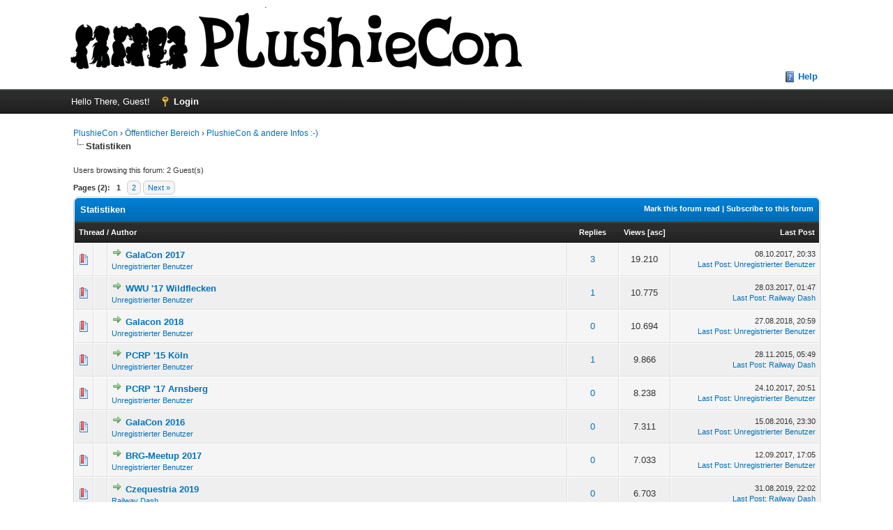

--- FILE ---
content_type: text/html; charset=UTF-8
request_url: http://plushie.m-l-g.info/forumdisplay.php?fid=43&datecut=9999&prefix=0&sortby=views&order=desc
body_size: 45825
content:
<!DOCTYPE html PUBLIC "-//W3C//DTD XHTML 1.0 Transitional//EN" "http://www.w3.org/TR/xhtml1/DTD/xhtml1-transitional.dtd"><!-- start: forumdisplay -->
<html xml:lang="en" lang="en" xmlns="http://www.w3.org/1999/xhtml">
<head>
<title>PlushieCon - Statistiken </title>
<!-- start: headerinclude -->
<link rel="alternate" type="application/rss+xml" title="Latest Threads (RSS 2.0)" href="https://www.plushie.m-l-g.info/syndication.php" />
<link rel="alternate" type="application/atom+xml" title="Latest Threads (Atom 1.0)" href="https://www.plushie.m-l-g.info/syndication.php?type=atom1.0" />
<meta http-equiv="Content-Type" content="text/html; charset=UTF-8" />
<meta http-equiv="Content-Script-Type" content="text/javascript" />
<script type="text/javascript" src="https://www.plushie.m-l-g.info/jscripts/jquery.js?ver=1806"></script>
<script type="text/javascript" src="https://www.plushie.m-l-g.info/jscripts/jquery.plugins.min.js?ver=1806"></script>
<script type="text/javascript" src="https://www.plushie.m-l-g.info/jscripts/general.js?ver=1810"></script>

<link type="text/css" rel="stylesheet" href="https://www.plushie.m-l-g.info/cache/themes/theme1/global.css" />
<link type="text/css" rel="stylesheet" href="https://www.plushie.m-l-g.info/cache/themes/theme1/star_ratings.css" />
<link type="text/css" rel="stylesheet" href="https://www.plushie.m-l-g.info/cache/themes/theme1/thread_status.css" />
<link type="text/css" rel="stylesheet" href="https://www.plushie.m-l-g.info/cache/themes/theme1/css3.css" />

<script type="text/javascript">
<!--
	lang.unknown_error = "An unknown error has occurred.";

	lang.select2_match = "One result is available, press enter to select it.";
	lang.select2_matches = "{1} results are available, use up and down arrow keys to navigate.";
	lang.select2_nomatches = "No matches found";
	lang.select2_inputtooshort_single = "Please enter one or more character";
	lang.select2_inputtooshort_plural = "Please enter {1} or more characters";
	lang.select2_inputtoolong_single = "Please delete one character";
	lang.select2_inputtoolong_plural = "Please delete {1} characters";
	lang.select2_selectiontoobig_single = "You can only select one item";
	lang.select2_selectiontoobig_plural = "You can only select {1} items";
	lang.select2_loadmore = "Loading more results…";
	lang.select2_searching = "Searching…";

	var cookieDomain = ".plushie.m-l-g.info";
	var cookiePath = "/";
	var cookiePrefix = "";
	var cookieSecureFlag = "1";
	var deleteevent_confirm = "Are you sure you want to delete this event?";
	var removeattach_confirm = "Are you sure you want to remove the selected attachment from this post?";
	var loading_text = 'Loading. <br />Please Wait..';
	var saving_changes = 'Saving changes..';
	var use_xmlhttprequest = "1";
	var my_post_key = "c8a3868e107537d7c5e59e648c82d390";
	var rootpath = "https://www.plushie.m-l-g.info";
	var imagepath = "https://www.plushie.m-l-g.info/images";
  	var yes_confirm = "Yes";
	var no_confirm = "No";
	var MyBBEditor = null;
	var spinner_image = "https://www.plushie.m-l-g.info/images/spinner.gif";
	var spinner = "<img src='" + spinner_image +"' alt='' />";
	var modal_zindex = 9999;
// -->
</script>
<!-- end: headerinclude -->
<!-- start: forumdisplay_rssdiscovery -->
<link rel="alternate" type="application/rss+xml" title="Latest Threads in Statistiken (RSS 2.0)" href="https://www.plushie.m-l-g.info/syndication.php?fid=43" />
<link rel="alternate" type="application/atom+xml" title="Latest Threads in Statistiken (Atom 1.0)" href="https://www.plushie.m-l-g.info/syndication.php?type=atom1.0&amp;fid=43" />
<!-- end: forumdisplay_rssdiscovery -->
<script type="text/javascript">
<!--
	lang.no_new_posts = "Forum Contains No New Posts";
	lang.click_mark_read = "Click to mark this forum as read";
	lang.inline_edit_description = "(Click and hold to edit)";
	lang.post_fetch_error = "There was an error fetching the posts.";
// -->
</script>
<!-- jeditable (jquery) -->
<script type="text/javascript" src="https://www.plushie.m-l-g.info/jscripts/jeditable/jeditable.min.js"></script>
<script type="text/javascript" src="https://www.plushie.m-l-g.info/jscripts/inline_edit.js?ver=1808"></script>

</head>
<body>

    <!-- Tapatalk smart banner body start --> 
<script type="text/javascript">
    if(typeof(app_ios_id) != "undefined") {
        tapatalkDetect();
    }
    </script>

    <!-- Tapatalk smart banner body end --> 
<!-- start: header -->
<div id="container">
		<a name="top" id="top"></a>
		<div id="header">
			<div id="logo">
				<div class="wrapper">
					<a href="https://www.plushie.m-l-g.info/index.php"><img src="https://www.plushie.m-l-g.info/images/logo.png" alt="PlushieCon" title="PlushieCon" /></a>
					<ul class="menu top_links">
						
						
						
						
						<li><a href="https://www.plushie.m-l-g.info/misc.php?action=help" class="help">Help</a></li>
					</ul>
				</div>
			</div>
			<div id="panel">
				<div class="upper">
					<div class="wrapper">
						
						<!-- start: header_welcomeblock_guest -->
						<!-- Continuation of div(class="upper") as opened in the header template -->
						<span class="welcome">Hello There, Guest! <a href="https://www.plushie.m-l-g.info/member.php?action=login" onclick="$('#quick_login').modal({ fadeDuration: 250, keepelement: true, zIndex: (typeof modal_zindex !== 'undefined' ? modal_zindex : 9999) }); return false;" class="login">Login</a> </span>
					</div>
				</div>
				<div class="modal" id="quick_login" style="display: none;">
					<form method="post" action="https://www.plushie.m-l-g.info/member.php">
						<input name="action" type="hidden" value="do_login" />
						<input name="url" type="hidden" value="" />
						<input name="quick_login" type="hidden" value="1" />
						<table width="100%" cellspacing="0" cellpadding="5" border="0" class="tborder">
							<tr>
								<td class="thead" colspan="2"><strong>Login</strong></td>
							</tr>
							<tr>
								<td class="trow1" width="25%"><strong>Username:</strong></td>
								<td class="trow1"><input name="quick_username" id="quick_login_username" type="text" value="" class="textbox initial_focus" /></td>
							</tr>
							<tr>
								<td class="trow2"><strong>Password:</strong></td>
								<td class="trow2">
									<input name="quick_password" id="quick_login_password" type="password" value="" class="textbox" /> <a href="https://www.plushie.m-l-g.info/member.php?action=lostpw" class="lost_password">Lost Password?</a>
								</td>
							</tr>
							<tr>
								<td class="trow1">&nbsp;</td>
								<td class="trow1 remember_me">
									<input name="quick_remember" id="quick_login_remember" type="checkbox" value="yes" class="checkbox" checked="checked" />
									<label for="quick_login_remember">Remember me</label>
								</td>
							</tr>
							<tr>
								<td class="trow2" colspan="2">
									<div align="center"><input name="submit" type="submit" class="button" value="Login" /></div>
								</td>
							</tr>
						</table>
					</form>
				</div>
				<script type="text/javascript">
					$("#quick_login input[name='url']").val($(location).attr('href'));
				</script>
<!-- end: header_welcomeblock_guest -->
					<!-- </div> in header_welcomeblock_member and header_welcomeblock_guest -->
				<!-- </div> in header_welcomeblock_member and header_welcomeblock_guest -->
			</div>
		</div>
		<div id="content">
			<div class="wrapper">
				
				
				
				
				
				
				
				<!-- start: nav -->

<div class="navigation">
<!-- start: nav_bit -->
<a href="https://www.plushie.m-l-g.info/index.php">PlushieCon</a><!-- start: nav_sep -->
&rsaquo;
<!-- end: nav_sep -->
<!-- end: nav_bit --><!-- start: nav_bit -->
<a href="forumdisplay.php?fid=36">Öffentlicher Bereich</a><!-- start: nav_sep -->
&rsaquo;
<!-- end: nav_sep -->
<!-- end: nav_bit --><!-- start: nav_bit -->
<a href="forumdisplay.php?fid=42">PlushieCon &amp; andere Infos  :-)</a>
<!-- end: nav_bit --><!-- start: nav_sep_active -->
<br /><img src="https://www.plushie.m-l-g.info/images/nav_bit.png" alt="" />
<!-- end: nav_sep_active --><!-- start: nav_bit_active -->
<span class="active">Statistiken</span>
<!-- end: nav_bit_active -->
</div>
<!-- end: nav -->
				<br />
<!-- end: header -->

<!-- start: forumdisplay_usersbrowsing -->
<span class="smalltext">Users browsing this forum: 2 Guest(s)</span><br />
<!-- end: forumdisplay_usersbrowsing -->


<!-- start: forumdisplay_threadlist -->
<div class="float_left">
	<!-- start: multipage -->
<div class="pagination">
<span class="pages">Pages (2):</span>
<!-- start: multipage_page_current -->
 <span class="pagination_current">1</span>
<!-- end: multipage_page_current --><!-- start: multipage_page -->
<a href="forumdisplay.php?fid=43&amp;page=2&amp;sortby=views" class="pagination_page">2</a>
<!-- end: multipage_page --><!-- start: multipage_nextpage -->
<a href="forumdisplay.php?fid=43&amp;page=2&amp;sortby=views" class="pagination_next">Next &raquo;</a>
<!-- end: multipage_nextpage -->
</div>
<!-- end: multipage -->
</div>
<div class="float_right">
	
</div>
<table border="0" cellspacing="0" cellpadding="5" class="tborder clear">
	<tr>
		<td class="thead" colspan="6">
			<div class="float_right">
				<span class="smalltext"><strong><a href="misc.php?action=markread&amp;fid=43">Mark this forum read</a> | <a href="usercp2.php?action=addsubscription&amp;type=forum&amp;fid=43&amp;my_post_key=c8a3868e107537d7c5e59e648c82d390">Subscribe to this forum</a></strong></span>
			</div>
			<div>
				<strong>Statistiken</strong>
			</div>
		</td>
	</tr>
	<tr>
		<td class="tcat" colspan="3" width="66%"><span class="smalltext"><strong><a href="forumdisplay.php?fid=43&amp;datecut=9999&amp;prefix=0&amp;sortby=subject&amp;order=asc">Thread</a>  / <a href="forumdisplay.php?fid=43&amp;datecut=9999&amp;prefix=0&amp;sortby=starter&amp;order=asc">Author</a> </strong></span></td>
		<td class="tcat" align="center" width="7%"><span class="smalltext"><strong><a href="forumdisplay.php?fid=43&amp;datecut=9999&amp;prefix=0&amp;sortby=replies&amp;order=desc">Replies</a> </strong></span></td>
		<td class="tcat" align="center" width="7%"><span class="smalltext"><strong><a href="forumdisplay.php?fid=43&amp;datecut=9999&amp;prefix=0&amp;sortby=views&amp;order=desc">Views</a> <!-- start: forumdisplay_orderarrow -->
<span class="smalltext">[<a href="forumdisplay.php?fid=43&amp;datecut=9999&amp;prefix=0&amp;sortby=views&amp;order=asc">asc</a>]</span>
<!-- end: forumdisplay_orderarrow --></strong></span></td>
		
		<td class="tcat" align="right" width="20%"><span class="smalltext"><strong><a href="forumdisplay.php?fid=43&amp;datecut=9999&amp;prefix=0&amp;sortby=lastpost&amp;order=desc">Last Post</a> </strong></span></td>
		
	</tr>
	
	
	<!-- start: forumdisplay_thread -->
<tr class="inline_row">
	<td align="center" class="trow1 forumdisplay_regular" width="2%"><span class="thread_status newhotfolder" title="New posts. Hot thread.">&nbsp;</span></td>
	<td align="center" class="trow1 forumdisplay_regular" width="2%">&nbsp;</td>
	<td class="trow1 forumdisplay_regular">
		
		<div>
          <span> <!-- start: forumdisplay_thread_gotounread -->
<a href="showthread.php?tid=296&amp;action=newpost"><img src="https://www.plushie.m-l-g.info/images/jump.png" alt="Go to first unread post" title="Go to first unread post" /></a> 
<!-- end: forumdisplay_thread_gotounread --><span class=" subject_new" id="tid_296"><a href="showthread.php?tid=296">GalaCon 2017</a></span></span>
			<div class="author smalltext"><a href="https://www.plushie.m-l-g.info/member.php?action=profile&amp;uid=4">Unregistrierter Benutzer</a></div>
		</div>
	</td>
	<td align="center" class="trow1 forumdisplay_regular"><a href="javascript:void(0)" onclick="MyBB.whoPosted(296); return false;">3</a></td>
	<td align="center" class="trow1 forumdisplay_regular">19.210</td>
	
	<td class="trow1 forumdisplay_regular" style="white-space: nowrap; text-align: right;">
		<span class="lastpost smalltext">08.10.2017, 20:33<br />
		<a href="showthread.php?tid=296&amp;action=lastpost">Last Post</a>: <a href="https://www.plushie.m-l-g.info/member.php?action=profile&amp;uid=4">Unregistrierter Benutzer</a></span>
	</td>

</tr>
<!-- end: forumdisplay_thread --><!-- start: forumdisplay_thread -->
<tr class="inline_row">
	<td align="center" class="trow2 forumdisplay_regular" width="2%"><span class="thread_status newhotfolder" title="New posts. Hot thread.">&nbsp;</span></td>
	<td align="center" class="trow2 forumdisplay_regular" width="2%">&nbsp;</td>
	<td class="trow2 forumdisplay_regular">
		
		<div>
          <span> <!-- start: forumdisplay_thread_gotounread -->
<a href="showthread.php?tid=253&amp;action=newpost"><img src="https://www.plushie.m-l-g.info/images/jump.png" alt="Go to first unread post" title="Go to first unread post" /></a> 
<!-- end: forumdisplay_thread_gotounread --><span class=" subject_new" id="tid_253"><a href="showthread.php?tid=253">WWU '17 Wildflecken</a></span></span>
			<div class="author smalltext"><a href="https://www.plushie.m-l-g.info/member.php?action=profile&amp;uid=4">Unregistrierter Benutzer</a></div>
		</div>
	</td>
	<td align="center" class="trow2 forumdisplay_regular"><a href="javascript:void(0)" onclick="MyBB.whoPosted(253); return false;">1</a></td>
	<td align="center" class="trow2 forumdisplay_regular">10.775</td>
	
	<td class="trow2 forumdisplay_regular" style="white-space: nowrap; text-align: right;">
		<span class="lastpost smalltext">28.03.2017, 01:47<br />
		<a href="showthread.php?tid=253&amp;action=lastpost">Last Post</a>: <a href="https://www.plushie.m-l-g.info/member.php?action=profile&amp;uid=3">Railway Dash</a></span>
	</td>

</tr>
<!-- end: forumdisplay_thread --><!-- start: forumdisplay_thread -->
<tr class="inline_row">
	<td align="center" class="trow1 forumdisplay_regular" width="2%"><span class="thread_status newhotfolder" title="New posts. Hot thread.">&nbsp;</span></td>
	<td align="center" class="trow1 forumdisplay_regular" width="2%">&nbsp;</td>
	<td class="trow1 forumdisplay_regular">
		
		<div>
          <span> <!-- start: forumdisplay_thread_gotounread -->
<a href="showthread.php?tid=320&amp;action=newpost"><img src="https://www.plushie.m-l-g.info/images/jump.png" alt="Go to first unread post" title="Go to first unread post" /></a> 
<!-- end: forumdisplay_thread_gotounread --><span class=" subject_new" id="tid_320"><a href="showthread.php?tid=320">Galacon 2018</a></span></span>
			<div class="author smalltext"><a href="https://www.plushie.m-l-g.info/member.php?action=profile&amp;uid=4">Unregistrierter Benutzer</a></div>
		</div>
	</td>
	<td align="center" class="trow1 forumdisplay_regular"><a href="javascript:void(0)" onclick="MyBB.whoPosted(320); return false;">0</a></td>
	<td align="center" class="trow1 forumdisplay_regular">10.694</td>
	
	<td class="trow1 forumdisplay_regular" style="white-space: nowrap; text-align: right;">
		<span class="lastpost smalltext">27.08.2018, 20:59<br />
		<a href="showthread.php?tid=320&amp;action=lastpost">Last Post</a>: <a href="https://www.plushie.m-l-g.info/member.php?action=profile&amp;uid=4">Unregistrierter Benutzer</a></span>
	</td>

</tr>
<!-- end: forumdisplay_thread --><!-- start: forumdisplay_thread -->
<tr class="inline_row">
	<td align="center" class="trow2 forumdisplay_regular" width="2%"><span class="thread_status newhotfolder" title="New posts. Hot thread.">&nbsp;</span></td>
	<td align="center" class="trow2 forumdisplay_regular" width="2%">&nbsp;</td>
	<td class="trow2 forumdisplay_regular">
		
		<div>
          <span> <!-- start: forumdisplay_thread_gotounread -->
<a href="showthread.php?tid=91&amp;action=newpost"><img src="https://www.plushie.m-l-g.info/images/jump.png" alt="Go to first unread post" title="Go to first unread post" /></a> 
<!-- end: forumdisplay_thread_gotounread --><span class=" subject_new" id="tid_91"><a href="showthread.php?tid=91">PCRP '15 Köln</a></span></span>
			<div class="author smalltext"><a href="https://www.plushie.m-l-g.info/member.php?action=profile&amp;uid=4">Unregistrierter Benutzer</a></div>
		</div>
	</td>
	<td align="center" class="trow2 forumdisplay_regular"><a href="javascript:void(0)" onclick="MyBB.whoPosted(91); return false;">1</a></td>
	<td align="center" class="trow2 forumdisplay_regular">9.866</td>
	
	<td class="trow2 forumdisplay_regular" style="white-space: nowrap; text-align: right;">
		<span class="lastpost smalltext">28.11.2015, 05:49<br />
		<a href="showthread.php?tid=91&amp;action=lastpost">Last Post</a>: <a href="https://www.plushie.m-l-g.info/member.php?action=profile&amp;uid=3">Railway Dash</a></span>
	</td>

</tr>
<!-- end: forumdisplay_thread --><!-- start: forumdisplay_thread -->
<tr class="inline_row">
	<td align="center" class="trow1 forumdisplay_regular" width="2%"><span class="thread_status newhotfolder" title="New posts. Hot thread.">&nbsp;</span></td>
	<td align="center" class="trow1 forumdisplay_regular" width="2%">&nbsp;</td>
	<td class="trow1 forumdisplay_regular">
		
		<div>
          <span> <!-- start: forumdisplay_thread_gotounread -->
<a href="showthread.php?tid=302&amp;action=newpost"><img src="https://www.plushie.m-l-g.info/images/jump.png" alt="Go to first unread post" title="Go to first unread post" /></a> 
<!-- end: forumdisplay_thread_gotounread --><span class=" subject_new" id="tid_302"><a href="showthread.php?tid=302">PCRP '17 Arnsberg</a></span></span>
			<div class="author smalltext"><a href="https://www.plushie.m-l-g.info/member.php?action=profile&amp;uid=4">Unregistrierter Benutzer</a></div>
		</div>
	</td>
	<td align="center" class="trow1 forumdisplay_regular"><a href="javascript:void(0)" onclick="MyBB.whoPosted(302); return false;">0</a></td>
	<td align="center" class="trow1 forumdisplay_regular">8.238</td>
	
	<td class="trow1 forumdisplay_regular" style="white-space: nowrap; text-align: right;">
		<span class="lastpost smalltext">24.10.2017, 20:51<br />
		<a href="showthread.php?tid=302&amp;action=lastpost">Last Post</a>: <a href="https://www.plushie.m-l-g.info/member.php?action=profile&amp;uid=4">Unregistrierter Benutzer</a></span>
	</td>

</tr>
<!-- end: forumdisplay_thread --><!-- start: forumdisplay_thread -->
<tr class="inline_row">
	<td align="center" class="trow2 forumdisplay_regular" width="2%"><span class="thread_status newhotfolder" title="New posts. Hot thread.">&nbsp;</span></td>
	<td align="center" class="trow2 forumdisplay_regular" width="2%">&nbsp;</td>
	<td class="trow2 forumdisplay_regular">
		
		<div>
          <span> <!-- start: forumdisplay_thread_gotounread -->
<a href="showthread.php?tid=199&amp;action=newpost"><img src="https://www.plushie.m-l-g.info/images/jump.png" alt="Go to first unread post" title="Go to first unread post" /></a> 
<!-- end: forumdisplay_thread_gotounread --><span class=" subject_new" id="tid_199"><a href="showthread.php?tid=199">GalaCon 2016</a></span></span>
			<div class="author smalltext"><a href="https://www.plushie.m-l-g.info/member.php?action=profile&amp;uid=4">Unregistrierter Benutzer</a></div>
		</div>
	</td>
	<td align="center" class="trow2 forumdisplay_regular"><a href="javascript:void(0)" onclick="MyBB.whoPosted(199); return false;">0</a></td>
	<td align="center" class="trow2 forumdisplay_regular">7.311</td>
	
	<td class="trow2 forumdisplay_regular" style="white-space: nowrap; text-align: right;">
		<span class="lastpost smalltext">15.08.2016, 23:30<br />
		<a href="showthread.php?tid=199&amp;action=lastpost">Last Post</a>: <a href="https://www.plushie.m-l-g.info/member.php?action=profile&amp;uid=4">Unregistrierter Benutzer</a></span>
	</td>

</tr>
<!-- end: forumdisplay_thread --><!-- start: forumdisplay_thread -->
<tr class="inline_row">
	<td align="center" class="trow1 forumdisplay_regular" width="2%"><span class="thread_status newhotfolder" title="New posts. Hot thread.">&nbsp;</span></td>
	<td align="center" class="trow1 forumdisplay_regular" width="2%">&nbsp;</td>
	<td class="trow1 forumdisplay_regular">
		
		<div>
          <span> <!-- start: forumdisplay_thread_gotounread -->
<a href="showthread.php?tid=299&amp;action=newpost"><img src="https://www.plushie.m-l-g.info/images/jump.png" alt="Go to first unread post" title="Go to first unread post" /></a> 
<!-- end: forumdisplay_thread_gotounread --><span class=" subject_new" id="tid_299"><a href="showthread.php?tid=299">BRG-Meetup 2017</a></span></span>
			<div class="author smalltext"><a href="https://www.plushie.m-l-g.info/member.php?action=profile&amp;uid=4">Unregistrierter Benutzer</a></div>
		</div>
	</td>
	<td align="center" class="trow1 forumdisplay_regular"><a href="javascript:void(0)" onclick="MyBB.whoPosted(299); return false;">0</a></td>
	<td align="center" class="trow1 forumdisplay_regular">7.033</td>
	
	<td class="trow1 forumdisplay_regular" style="white-space: nowrap; text-align: right;">
		<span class="lastpost smalltext">12.09.2017, 17:05<br />
		<a href="showthread.php?tid=299&amp;action=lastpost">Last Post</a>: <a href="https://www.plushie.m-l-g.info/member.php?action=profile&amp;uid=4">Unregistrierter Benutzer</a></span>
	</td>

</tr>
<!-- end: forumdisplay_thread --><!-- start: forumdisplay_thread -->
<tr class="inline_row">
	<td align="center" class="trow2 forumdisplay_regular" width="2%"><span class="thread_status newhotfolder" title="New posts. Hot thread.">&nbsp;</span></td>
	<td align="center" class="trow2 forumdisplay_regular" width="2%">&nbsp;</td>
	<td class="trow2 forumdisplay_regular">
		
		<div>
          <span> <!-- start: forumdisplay_thread_gotounread -->
<a href="showthread.php?tid=328&amp;action=newpost"><img src="https://www.plushie.m-l-g.info/images/jump.png" alt="Go to first unread post" title="Go to first unread post" /></a> 
<!-- end: forumdisplay_thread_gotounread --><span class=" subject_new" id="tid_328"><a href="showthread.php?tid=328">Czequestria 2019</a></span></span>
			<div class="author smalltext"><a href="https://www.plushie.m-l-g.info/member.php?action=profile&amp;uid=3">Railway Dash</a></div>
		</div>
	</td>
	<td align="center" class="trow2 forumdisplay_regular"><a href="javascript:void(0)" onclick="MyBB.whoPosted(328); return false;">0</a></td>
	<td align="center" class="trow2 forumdisplay_regular">6.703</td>
	
	<td class="trow2 forumdisplay_regular" style="white-space: nowrap; text-align: right;">
		<span class="lastpost smalltext">31.08.2019, 22:02<br />
		<a href="showthread.php?tid=328&amp;action=lastpost">Last Post</a>: <a href="https://www.plushie.m-l-g.info/member.php?action=profile&amp;uid=3">Railway Dash</a></span>
	</td>

</tr>
<!-- end: forumdisplay_thread --><!-- start: forumdisplay_thread -->
<tr class="inline_row">
	<td align="center" class="trow1 forumdisplay_regular" width="2%"><span class="thread_status newhotfolder" title="New posts. Hot thread.">&nbsp;</span></td>
	<td align="center" class="trow1 forumdisplay_regular" width="2%">&nbsp;</td>
	<td class="trow1 forumdisplay_regular">
		
		<div>
          <span> <!-- start: forumdisplay_thread_gotounread -->
<a href="showthread.php?tid=184&amp;action=newpost"><img src="https://www.plushie.m-l-g.info/images/jump.png" alt="Go to first unread post" title="Go to first unread post" /></a> 
<!-- end: forumdisplay_thread_gotounread --><span class=" subject_new" id="tid_184"><a href="showthread.php?tid=184">Brony Radio Germany Meetup PlushieCon Statistik</a></span></span>
			<div class="author smalltext"><a href="https://www.plushie.m-l-g.info/member.php?action=profile&amp;uid=10">Risingstar</a></div>
		</div>
	</td>
	<td align="center" class="trow1 forumdisplay_regular"><a href="javascript:void(0)" onclick="MyBB.whoPosted(184); return false;">0</a></td>
	<td align="center" class="trow1 forumdisplay_regular">6.678</td>
	
	<td class="trow1 forumdisplay_regular" style="white-space: nowrap; text-align: right;">
		<span class="lastpost smalltext">12.07.2016, 12:53<br />
		<a href="showthread.php?tid=184&amp;action=lastpost">Last Post</a>: <a href="https://www.plushie.m-l-g.info/member.php?action=profile&amp;uid=10">Risingstar</a></span>
	</td>

</tr>
<!-- end: forumdisplay_thread --><!-- start: forumdisplay_thread -->
<tr class="inline_row">
	<td align="center" class="trow2 forumdisplay_regular" width="2%"><span class="thread_status newhotfolder" title="New posts. Hot thread.">&nbsp;</span></td>
	<td align="center" class="trow2 forumdisplay_regular" width="2%">&nbsp;</td>
	<td class="trow2 forumdisplay_regular">
		
		<div>
          <span> <!-- start: forumdisplay_thread_gotounread -->
<a href="showthread.php?tid=268&amp;action=newpost"><img src="https://www.plushie.m-l-g.info/images/jump.png" alt="Go to first unread post" title="Go to first unread post" /></a> 
<!-- end: forumdisplay_thread_gotounread --><span class=" subject_new" id="tid_268"><a href="showthread.php?tid=268">Derpyfest 2017 Wellingerode</a></span></span>
			<div class="author smalltext"><a href="https://www.plushie.m-l-g.info/member.php?action=profile&amp;uid=4">Unregistrierter Benutzer</a></div>
		</div>
	</td>
	<td align="center" class="trow2 forumdisplay_regular"><a href="javascript:void(0)" onclick="MyBB.whoPosted(268); return false;">0</a></td>
	<td align="center" class="trow2 forumdisplay_regular">6.658</td>
	
	<td class="trow2 forumdisplay_regular" style="white-space: nowrap; text-align: right;">
		<span class="lastpost smalltext">23.05.2017, 22:31<br />
		<a href="showthread.php?tid=268&amp;action=lastpost">Last Post</a>: <a href="https://www.plushie.m-l-g.info/member.php?action=profile&amp;uid=4">Unregistrierter Benutzer</a></span>
	</td>

</tr>
<!-- end: forumdisplay_thread --><!-- start: forumdisplay_thread -->
<tr class="inline_row">
	<td align="center" class="trow1 forumdisplay_regular" width="2%"><span class="thread_status newhotfolder" title="New posts. Hot thread.">&nbsp;</span></td>
	<td align="center" class="trow1 forumdisplay_regular" width="2%">&nbsp;</td>
	<td class="trow1 forumdisplay_regular">
		
		<div>
          <span> <!-- start: forumdisplay_thread_gotounread -->
<a href="showthread.php?tid=222&amp;action=newpost"><img src="https://www.plushie.m-l-g.info/images/jump.png" alt="Go to first unread post" title="Go to first unread post" /></a> 
<!-- end: forumdisplay_thread_gotounread --><span class=" subject_new" id="tid_222"><a href="showthread.php?tid=222">PCRP '16 Arnsberg</a></span></span>
			<div class="author smalltext"><a href="https://www.plushie.m-l-g.info/member.php?action=profile&amp;uid=4">Unregistrierter Benutzer</a></div>
		</div>
	</td>
	<td align="center" class="trow1 forumdisplay_regular"><a href="javascript:void(0)" onclick="MyBB.whoPosted(222); return false;">0</a></td>
	<td align="center" class="trow1 forumdisplay_regular">6.478</td>
	
	<td class="trow1 forumdisplay_regular" style="white-space: nowrap; text-align: right;">
		<span class="lastpost smalltext">31.10.2016, 07:14<br />
		<a href="showthread.php?tid=222&amp;action=lastpost">Last Post</a>: <a href="https://www.plushie.m-l-g.info/member.php?action=profile&amp;uid=4">Unregistrierter Benutzer</a></span>
	</td>

</tr>
<!-- end: forumdisplay_thread --><!-- start: forumdisplay_thread -->
<tr class="inline_row">
	<td align="center" class="trow2 forumdisplay_regular" width="2%"><span class="thread_status newhotfolder" title="New posts. Hot thread.">&nbsp;</span></td>
	<td align="center" class="trow2 forumdisplay_regular" width="2%">&nbsp;</td>
	<td class="trow2 forumdisplay_regular">
		
		<div>
          <span> <!-- start: forumdisplay_thread_gotounread -->
<a href="showthread.php?tid=144&amp;action=newpost"><img src="https://www.plushie.m-l-g.info/images/jump.png" alt="Go to first unread post" title="Go to first unread post" /></a> 
<!-- end: forumdisplay_thread_gotounread --><span class=" subject_new" id="tid_144"><a href="showthread.php?tid=144">Brony Fair 2016</a></span></span>
			<div class="author smalltext"><a href="https://www.plushie.m-l-g.info/member.php?action=profile&amp;uid=4">Unregistrierter Benutzer</a></div>
		</div>
	</td>
	<td align="center" class="trow2 forumdisplay_regular"><a href="javascript:void(0)" onclick="MyBB.whoPosted(144); return false;">0</a></td>
	<td align="center" class="trow2 forumdisplay_regular">6.453</td>
	
	<td class="trow2 forumdisplay_regular" style="white-space: nowrap; text-align: right;">
		<span class="lastpost smalltext">05.04.2016, 20:48<br />
		<a href="showthread.php?tid=144&amp;action=lastpost">Last Post</a>: <a href="https://www.plushie.m-l-g.info/member.php?action=profile&amp;uid=4">Unregistrierter Benutzer</a></span>
	</td>

</tr>
<!-- end: forumdisplay_thread --><!-- start: forumdisplay_thread -->
<tr class="inline_row">
	<td align="center" class="trow1 forumdisplay_regular" width="2%"><span class="thread_status newhotfolder" title="New posts. Hot thread.">&nbsp;</span></td>
	<td align="center" class="trow1 forumdisplay_regular" width="2%">&nbsp;</td>
	<td class="trow1 forumdisplay_regular">
		
		<div>
          <span> <!-- start: forumdisplay_thread_gotounread -->
<a href="showthread.php?tid=137&amp;action=newpost"><img src="https://www.plushie.m-l-g.info/images/jump.png" alt="Go to first unread post" title="Go to first unread post" /></a> 
<!-- end: forumdisplay_thread_gotounread --><span class=" subject_new" id="tid_137"><a href="showthread.php?tid=137">WWU '15 Wildflecken (Nachtrag)</a></span></span>
			<div class="author smalltext"><a href="https://www.plushie.m-l-g.info/member.php?action=profile&amp;uid=4">Unregistrierter Benutzer</a></div>
		</div>
	</td>
	<td align="center" class="trow1 forumdisplay_regular"><a href="javascript:void(0)" onclick="MyBB.whoPosted(137); return false;">0</a></td>
	<td align="center" class="trow1 forumdisplay_regular">6.397</td>
	
	<td class="trow1 forumdisplay_regular" style="white-space: nowrap; text-align: right;">
		<span class="lastpost smalltext">27.03.2016, 17:53<br />
		<a href="showthread.php?tid=137&amp;action=lastpost">Last Post</a>: <a href="https://www.plushie.m-l-g.info/member.php?action=profile&amp;uid=4">Unregistrierter Benutzer</a></span>
	</td>

</tr>
<!-- end: forumdisplay_thread --><!-- start: forumdisplay_thread -->
<tr class="inline_row">
	<td align="center" class="trow2 forumdisplay_regular" width="2%"><span class="thread_status newhotfolder" title="New posts. Hot thread.">&nbsp;</span></td>
	<td align="center" class="trow2 forumdisplay_regular" width="2%">&nbsp;</td>
	<td class="trow2 forumdisplay_regular">
		
		<div>
          <span> <!-- start: forumdisplay_thread_gotounread -->
<a href="showthread.php?tid=159&amp;action=newpost"><img src="https://www.plushie.m-l-g.info/images/jump.png" alt="Go to first unread post" title="Go to first unread post" /></a> 
<!-- end: forumdisplay_thread_gotounread --><span class=" subject_new" id="tid_159"><a href="showthread.php?tid=159">TWWU 2016 Mini PlushieCon</a></span></span>
			<div class="author smalltext"><a href="https://www.plushie.m-l-g.info/member.php?action=profile&amp;uid=10">Risingstar</a></div>
		</div>
	</td>
	<td align="center" class="trow2 forumdisplay_regular"><a href="javascript:void(0)" onclick="MyBB.whoPosted(159); return false;">0</a></td>
	<td align="center" class="trow2 forumdisplay_regular">6.326</td>
	
	<td class="trow2 forumdisplay_regular" style="white-space: nowrap; text-align: right;">
		<span class="lastpost smalltext">07.05.2016, 10:29<br />
		<a href="showthread.php?tid=159&amp;action=lastpost">Last Post</a>: <a href="https://www.plushie.m-l-g.info/member.php?action=profile&amp;uid=10">Risingstar</a></span>
	</td>

</tr>
<!-- end: forumdisplay_thread --><!-- start: forumdisplay_thread -->
<tr class="inline_row">
	<td align="center" class="trow1 forumdisplay_regular" width="2%"><span class="thread_status newhotfolder" title="New posts. Hot thread.">&nbsp;</span></td>
	<td align="center" class="trow1 forumdisplay_regular" width="2%">&nbsp;</td>
	<td class="trow1 forumdisplay_regular">
		
		<div>
          <span> <!-- start: forumdisplay_thread_gotounread -->
<a href="showthread.php?tid=138&amp;action=newpost"><img src="https://www.plushie.m-l-g.info/images/jump.png" alt="Go to first unread post" title="Go to first unread post" /></a> 
<!-- end: forumdisplay_thread_gotounread --><span class=" subject_new" id="tid_138"><a href="showthread.php?tid=138">WWU '16 Wildflecken</a></span></span>
			<div class="author smalltext"><a href="https://www.plushie.m-l-g.info/member.php?action=profile&amp;uid=4">Unregistrierter Benutzer</a></div>
		</div>
	</td>
	<td align="center" class="trow1 forumdisplay_regular"><a href="javascript:void(0)" onclick="MyBB.whoPosted(138); return false;">0</a></td>
	<td align="center" class="trow1 forumdisplay_regular">6.306</td>
	
	<td class="trow1 forumdisplay_regular" style="white-space: nowrap; text-align: right;">
		<span class="lastpost smalltext">29.03.2016, 00:43<br />
		<a href="showthread.php?tid=138&amp;action=lastpost">Last Post</a>: <a href="https://www.plushie.m-l-g.info/member.php?action=profile&amp;uid=4">Unregistrierter Benutzer</a></span>
	</td>

</tr>
<!-- end: forumdisplay_thread --><!-- start: forumdisplay_thread -->
<tr class="inline_row">
	<td align="center" class="trow2 forumdisplay_regular" width="2%"><span class="thread_status newhotfolder" title="New posts. Hot thread.">&nbsp;</span></td>
	<td align="center" class="trow2 forumdisplay_regular" width="2%">&nbsp;</td>
	<td class="trow2 forumdisplay_regular">
		
		<div>
          <span> <!-- start: forumdisplay_thread_gotounread -->
<a href="showthread.php?tid=265&amp;action=newpost"><img src="https://www.plushie.m-l-g.info/images/jump.png" alt="Go to first unread post" title="Go to first unread post" /></a> 
<!-- end: forumdisplay_thread_gotounread --><span class=" subject_new" id="tid_265"><a href="showthread.php?tid=265">Stammtisch Frankfurt</a></span></span>
			<div class="author smalltext"><a href="https://www.plushie.m-l-g.info/member.php?action=profile&amp;uid=4">Unregistrierter Benutzer</a></div>
		</div>
	</td>
	<td align="center" class="trow2 forumdisplay_regular"><a href="javascript:void(0)" onclick="MyBB.whoPosted(265); return false;">0</a></td>
	<td align="center" class="trow2 forumdisplay_regular">6.271</td>
	
	<td class="trow2 forumdisplay_regular" style="white-space: nowrap; text-align: right;">
		<span class="lastpost smalltext">14.05.2017, 10:54<br />
		<a href="showthread.php?tid=265&amp;action=lastpost">Last Post</a>: <a href="https://www.plushie.m-l-g.info/member.php?action=profile&amp;uid=4">Unregistrierter Benutzer</a></span>
	</td>

</tr>
<!-- end: forumdisplay_thread --><!-- start: forumdisplay_thread -->
<tr class="inline_row">
	<td align="center" class="trow1 forumdisplay_regular" width="2%"><span class="thread_status newhotfolder" title="New posts. Hot thread.">&nbsp;</span></td>
	<td align="center" class="trow1 forumdisplay_regular" width="2%">&nbsp;</td>
	<td class="trow1 forumdisplay_regular">
		
		<div>
          <span> <!-- start: forumdisplay_thread_gotounread -->
<a href="showthread.php?tid=70&amp;action=newpost"><img src="https://www.plushie.m-l-g.info/images/jump.png" alt="Go to first unread post" title="Go to first unread post" /></a> 
<!-- end: forumdisplay_thread_gotounread --><span class=" subject_new" id="tid_70"><a href="showthread.php?tid=70">GalaCon 2015</a></span></span>
			<div class="author smalltext"><a href="https://www.plushie.m-l-g.info/member.php?action=profile&amp;uid=1">Lux</a></div>
		</div>
	</td>
	<td align="center" class="trow1 forumdisplay_regular"><a href="javascript:void(0)" onclick="MyBB.whoPosted(70); return false;">0</a></td>
	<td align="center" class="trow1 forumdisplay_regular">6.035</td>
	
	<td class="trow1 forumdisplay_regular" style="white-space: nowrap; text-align: right;">
		<span class="lastpost smalltext">06.11.2015, 19:14<br />
		<a href="showthread.php?tid=70&amp;action=lastpost">Last Post</a>: <a href="https://www.plushie.m-l-g.info/member.php?action=profile&amp;uid=1">Lux</a></span>
	</td>

</tr>
<!-- end: forumdisplay_thread --><!-- start: forumdisplay_thread -->
<tr class="inline_row">
	<td align="center" class="trow2 forumdisplay_regular" width="2%"><span class="thread_status newhotfolder" title="New posts. Hot thread.">&nbsp;</span></td>
	<td align="center" class="trow2 forumdisplay_regular" width="2%">&nbsp;</td>
	<td class="trow2 forumdisplay_regular">
		
		<div>
          <span> <!-- start: forumdisplay_thread_gotounread -->
<a href="showthread.php?tid=326&amp;action=newpost"><img src="https://www.plushie.m-l-g.info/images/jump.png" alt="Go to first unread post" title="Go to first unread post" /></a> 
<!-- end: forumdisplay_thread_gotounread --><span class=" subject_new" id="tid_326"><a href="showthread.php?tid=326">GalaCon 2019</a></span></span>
			<div class="author smalltext"><a href="https://www.plushie.m-l-g.info/member.php?action=profile&amp;uid=3">Railway Dash</a></div>
		</div>
	</td>
	<td align="center" class="trow2 forumdisplay_regular"><a href="javascript:void(0)" onclick="MyBB.whoPosted(326); return false;">0</a></td>
	<td align="center" class="trow2 forumdisplay_regular">5.999</td>
	
	<td class="trow2 forumdisplay_regular" style="white-space: nowrap; text-align: right;">
		<span class="lastpost smalltext">08.08.2019, 02:43<br />
		<a href="showthread.php?tid=326&amp;action=lastpost">Last Post</a>: <a href="https://www.plushie.m-l-g.info/member.php?action=profile&amp;uid=3">Railway Dash</a></span>
	</td>

</tr>
<!-- end: forumdisplay_thread --><!-- start: forumdisplay_thread -->
<tr class="inline_row">
	<td align="center" class="trow1 forumdisplay_regular" width="2%"><span class="thread_status newhotfolder" title="New posts. Hot thread.">&nbsp;</span></td>
	<td align="center" class="trow1 forumdisplay_regular" width="2%">&nbsp;</td>
	<td class="trow1 forumdisplay_regular">
		
		<div>
          <span> <!-- start: forumdisplay_thread_gotounread -->
<a href="showthread.php?tid=244&amp;action=newpost"><img src="https://www.plushie.m-l-g.info/images/jump.png" alt="Go to first unread post" title="Go to first unread post" /></a> 
<!-- end: forumdisplay_thread_gotounread --><span class=" subject_new" id="tid_244"><a href="showthread.php?tid=244">Halbzeit-Meetup LuBu '17</a></span></span>
			<div class="author smalltext"><a href="https://www.plushie.m-l-g.info/member.php?action=profile&amp;uid=4">Unregistrierter Benutzer</a></div>
		</div>
	</td>
	<td align="center" class="trow1 forumdisplay_regular"><a href="javascript:void(0)" onclick="MyBB.whoPosted(244); return false;">0</a></td>
	<td align="center" class="trow1 forumdisplay_regular">5.871</td>
	
	<td class="trow1 forumdisplay_regular" style="white-space: nowrap; text-align: right;">
		<span class="lastpost smalltext">29.01.2017, 19:22<br />
		<a href="showthread.php?tid=244&amp;action=lastpost">Last Post</a>: <a href="https://www.plushie.m-l-g.info/member.php?action=profile&amp;uid=4">Unregistrierter Benutzer</a></span>
	</td>

</tr>
<!-- end: forumdisplay_thread --><!-- start: forumdisplay_thread -->
<tr class="inline_row">
	<td align="center" class="trow2 forumdisplay_regular" width="2%"><span class="thread_status newhotfolder" title="New posts. Hot thread.">&nbsp;</span></td>
	<td align="center" class="trow2 forumdisplay_regular" width="2%">&nbsp;</td>
	<td class="trow2 forumdisplay_regular">
		
		<div>
          <span> <!-- start: forumdisplay_thread_gotounread -->
<a href="showthread.php?tid=248&amp;action=newpost"><img src="https://www.plushie.m-l-g.info/images/jump.png" alt="Go to first unread post" title="Go to first unread post" /></a> 
<!-- end: forumdisplay_thread_gotounread --><span class=" subject_new" id="tid_248"><a href="showthread.php?tid=248">L.O.V.E.M.U.F.F.I.N. 3, Berlin, 18.02.2017</a></span></span>
			<div class="author smalltext"><a href="https://www.plushie.m-l-g.info/member.php?action=profile&amp;uid=3">Railway Dash</a></div>
		</div>
	</td>
	<td align="center" class="trow2 forumdisplay_regular"><a href="javascript:void(0)" onclick="MyBB.whoPosted(248); return false;">0</a></td>
	<td align="center" class="trow2 forumdisplay_regular">5.762</td>
	
	<td class="trow2 forumdisplay_regular" style="white-space: nowrap; text-align: right;">
		<span class="lastpost smalltext">20.02.2017, 21:24<br />
		<a href="showthread.php?tid=248&amp;action=lastpost">Last Post</a>: <a href="https://www.plushie.m-l-g.info/member.php?action=profile&amp;uid=3">Railway Dash</a></span>
	</td>

</tr>
<!-- end: forumdisplay_thread -->
	<tr>
		<td class="tfoot" align="right" colspan="6">
			<form action="forumdisplay.php" method="get">
				<input type="hidden" name="fid" value="43" />
				<select name="sortby">
					<option value="subject">Sort by: Subject</option>
					<option value="lastpost">Sort by: Last Post</option>
					<option value="starter">Sort by: Author</option>
					<option value="started">Sort by: Creation Time</option>
					
					<option value="replies">Sort by: Replies</option>
					<option value="views" selected="selected">Sort by: Views</option>
				</select>
				<select name="order">
					<option value="asc">Order: Ascending</option>
					<option value="desc" selected="selected">Order: Descending</option>
				</select>
				<select name="datecut">
					<option value="1">From: Today</option>
					<option value="5">From: 5 Days Ago</option>
					<option value="10">From: 10 Days Ago</option>
					<option value="20">From: 20 Days Ago</option>
					<option value="50">From: 50 Days Ago</option>
					<option value="75">From: 75 Days Ago</option>
					<option value="100">From: 100 Days Ago</option>
					<option value="365">From: The Last Year</option>
					<option value="9999" selected="selected">From: The Beginning</option>
				</select>
				
				<!-- start: gobutton -->
<input type="submit" class="button" value="Go" />
<!-- end: gobutton -->
			</form>
		</td>
	</tr>
</table>
<div class="float_left">
	<!-- start: multipage -->
<div class="pagination">
<span class="pages">Pages (2):</span>
<!-- start: multipage_page_current -->
 <span class="pagination_current">1</span>
<!-- end: multipage_page_current --><!-- start: multipage_page -->
<a href="forumdisplay.php?fid=43&amp;page=2&amp;sortby=views" class="pagination_page">2</a>
<!-- end: multipage_page --><!-- start: multipage_nextpage -->
<a href="forumdisplay.php?fid=43&amp;page=2&amp;sortby=views" class="pagination_next">Next &raquo;</a>
<!-- end: multipage_nextpage -->
</div>
<!-- end: multipage -->
</div>
<div class="float_right" style="margin-top: 4px;">
	
</div>
<br class="clear" />
<br />
<div class="float_left">
	<div class="float_left">
		<dl class="thread_legend smalltext">
			<dd><span class="thread_status newfolder" title="New Posts">&nbsp;</span> New Posts</dd>
			<dd><span class="thread_status newhotfolder" title="Hot Thread (New)">&nbsp;</span> Hot Thread (New)</dd>
			<dd><span class="thread_status hotfolder" title="Hot Thread (No New)">&nbsp;</span> Hot Thread (No New)</dd>
		</dl>
	</div>
	<div class="float_left">
		<dl class="thread_legend smalltext">
			<dd><span class="thread_status folder" title="No New Posts">&nbsp;</span> No New Posts</dd>
			<dd><span class="thread_status dot_folder" title="Contains Posts by You">&nbsp;</span> Contains Posts by You</dd>
			<dd><span class="thread_status lockfolder" title="Locked Thread">&nbsp;</span> Locked Thread</dd>
		</dl>
	</div>
	<br class="clear" />
</div>
<div class="float_right" style="text-align: right;">
	
	
	
</div>
<br class="clear" />

<!-- end: forumdisplay_threadlist -->
<!-- start: footer -->

	</div>
</div>
<div id="footer">
	<div class="upper">
		<div class="wrapper">
			
			
			<ul class="menu bottom_links">
				
				<li><a href=""></a></li>
				<li><a href="#top">Return to Top</a></li>
				<li><a href="https://www.plushie.m-l-g.info/archive/index.php?forum-43.html">Lite (Archive) Mode</a></li>
				<li><a href="https://www.plushie.m-l-g.info/misc.php?action=markread">Mark All Forums Read</a></li>
				<li><a href="https://www.plushie.m-l-g.info/misc.php?action=syndication">RSS Syndication</a></li>
			</ul>
		</div>
	</div>
	<div class="lower">
		<div class="wrapper">
			<span id="current_time"><strong>Current time:</strong> 31.01.2026, 00:37</span>
			<span id="copyright">
				<!-- MyBB is free software developed and maintained by a volunteer community.
					It would be much appreciated by the MyBB Group if you left the full copyright and "powered by" notice intact,
					to show your support for MyBB.  If you choose to remove or modify the copyright below,
					you may be refused support on the MyBB Community Forums.

					This is free software, support us and we'll support you. -->
				Powered By <a href="https://mybb.com" target="_blank">MyBB</a>, &copy; 2002-2026 <a href="https://mybb.com" target="_blank">MyBB Group</a>.
				<!-- End powered by -->
			</span>
		</div>
	</div>
</div>
<!-- The following piece of code allows MyBB to run scheduled tasks. DO NOT REMOVE --><!-- start: task_image -->
<img src="https://www.plushie.m-l-g.info/task.php" width="1" height="1" alt="" />
<!-- end: task_image --><!-- End task image code -->

</div>
<!-- end: footer -->
</body>
</html>
<!-- end: forumdisplay -->